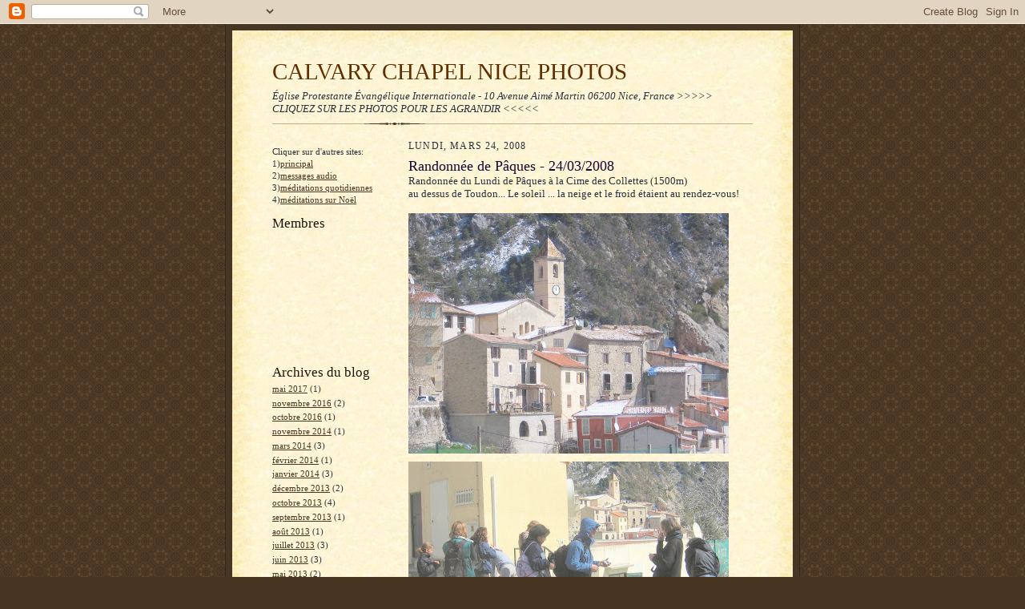

--- FILE ---
content_type: text/html; charset=UTF-8
request_url: https://ccnice.blogspot.com/2008/03/randonne-de-pques-24032008.html
body_size: 10039
content:
<!DOCTYPE html>
<html dir='ltr'>
<head>
<link href='https://www.blogger.com/static/v1/widgets/2944754296-widget_css_bundle.css' rel='stylesheet' type='text/css'/>
<meta content='text/html; charset=UTF-8' http-equiv='Content-Type'/>
<meta content='blogger' name='generator'/>
<link href='https://ccnice.blogspot.com/favicon.ico' rel='icon' type='image/x-icon'/>
<link href='http://ccnice.blogspot.com/2008/03/randonne-de-pques-24032008.html' rel='canonical'/>
<link rel="alternate" type="application/atom+xml" title="CALVARY CHAPEL NICE PHOTOS - Atom" href="https://ccnice.blogspot.com/feeds/posts/default" />
<link rel="alternate" type="application/rss+xml" title="CALVARY CHAPEL NICE PHOTOS - RSS" href="https://ccnice.blogspot.com/feeds/posts/default?alt=rss" />
<link rel="service.post" type="application/atom+xml" title="CALVARY CHAPEL NICE PHOTOS - Atom" href="https://www.blogger.com/feeds/20625136/posts/default" />

<link rel="alternate" type="application/atom+xml" title="CALVARY CHAPEL NICE PHOTOS - Atom" href="https://ccnice.blogspot.com/feeds/4497023460438048890/comments/default" />
<!--Can't find substitution for tag [blog.ieCssRetrofitLinks]-->
<link href='https://blogger.googleusercontent.com/img/b/R29vZ2xl/AVvXsEgypTlri6NT3T3_iJgtll9TaXwVpsl3htbUwBf5G25WI_ntyJ7Cy5fUYLGtrbqQkhr4qNd6RSkIiNWgdM03zy5yVOP9fSs-Sq6cs28P-S5KxHlNxK8UcIlpkoZ9ZmebHRIheoQ82A/s400/IMG_0151.JPG' rel='image_src'/>
<meta content='http://ccnice.blogspot.com/2008/03/randonne-de-pques-24032008.html' property='og:url'/>
<meta content='Randonnée de Pâques - 24/03/2008' property='og:title'/>
<meta content='Randonnée du Lundi de Pâques à la Cime des Collettes (1500m) au dessus de Toudon... Le soleil ... la neige et le froid étaient au rendez-vou...' property='og:description'/>
<meta content='https://blogger.googleusercontent.com/img/b/R29vZ2xl/AVvXsEgypTlri6NT3T3_iJgtll9TaXwVpsl3htbUwBf5G25WI_ntyJ7Cy5fUYLGtrbqQkhr4qNd6RSkIiNWgdM03zy5yVOP9fSs-Sq6cs28P-S5KxHlNxK8UcIlpkoZ9ZmebHRIheoQ82A/w1200-h630-p-k-no-nu/IMG_0151.JPG' property='og:image'/>
<title>CALVARY CHAPEL NICE PHOTOS: Randonnée de Pâques - 24/03/2008</title>
<style id='page-skin-1' type='text/css'><!--
/*
-----------------------------------------------------
Blogger Template Style Sheet
Name:     Scribe
Date:     27 Feb 2004
Updated by: Blogger Team
------------------------------------------------------ */
/* Defaults
----------------------------------------------- */
body {
margin:0;
padding:0;
font-size: small;
text-align:center;
color:#29303b;
line-height:1.3em;
background:#483521 url("https://resources.blogblog.com/blogblog/data/scribe/bg.gif") repeat;
}
blockquote {
font-style:italic;
padding:0 32px;
line-height:1.6;
margin-top:0;
margin-right:0;
margin-bottom:.6em;
margin-left:0;
}
p {
margin:0;
padding:0;
}
abbr, acronym {
cursor:help;
font-style:normal;
}
code {
font-size: 90%;
white-space:normal;
color:#666;
}
hr {display:none;}
img {border:0;}
/* Link styles */
a:link {
color:#473624;
text-decoration:underline;
}
a:visited {
color: #956839;
text-decoration:underline;
}
a:hover {
color: #956839;
text-decoration:underline;
}
a:active {
color: #956839;
}
/* Layout
----------------------------------------------- */
#outer-wrapper {
background-color:#473624;
border-left:1px solid #332A24;
border-right:1px solid #332A24;
width:700px;
margin:0px auto;
padding:8px;
text-align:center;
font: normal normal 100% Georgia, Times New Roman,Sans-Serif;;
}
#main-top {
width:700px;
height:49px;
background:#FFF3DB url("https://resources.blogblog.com/blogblog/data/scribe/bg_paper_top.jpg") no-repeat top left;
margin:0px;
padding:0px;
display:block;
}
#main-bot {
width:700px;
height:81px;
background:#FFF3DB url("https://resources.blogblog.com/blogblog/data/scribe/bg_paper_bot.jpg") no-repeat top left;
margin:0;
padding:0;
display:block;
}
#wrap2 {
width:700px;
background:#FFF3DB url("https://resources.blogblog.com/blogblog/data/scribe/bg_paper_mid.jpg") repeat-y;
margin-top: -14px;
margin-right: 0px;
margin-bottom: 0px;
margin-left: 0px;
text-align:left;
display:block;
}
#wrap3 {
padding:0 50px;
}
.Header {
}
h1 {
margin:0;
padding-top:0;
padding-right:0;
padding-bottom:6px;
padding-left:0;
font: normal normal 225% Georgia, Times New Roman,sans-serif;
color: #612e00;
}
h1 a:link {
text-decoration:none;
color: #612e00;
}
h1 a:visited {
text-decoration:none;
}
h1 a:hover {
border:0;
text-decoration:none;
}
.Header .description {
margin:0;
padding:0;
line-height:1.5em;
color: #29303B;
font: italic normal 100% Georgia, Times New Roman, sans-serif;
}
#sidebar-wrapper {
clear:left;
}
#main {
width:430px;
float:right;
padding:8px 0;
margin:0;
word-wrap: break-word; /* fix for long text breaking sidebar float in IE */
overflow: hidden;     /* fix for long non-text content breaking IE sidebar float */
}
#sidebar {
width:150px;
float:left;
padding:8px 0;
margin:0;
word-wrap: break-word; /* fix for long text breaking sidebar float in IE */
overflow: hidden;     /* fix for long non-text content breaking IE sidebar float */
}
#footer {
clear:both;
background:url("https://resources.blogblog.com/blogblog/data/scribe/divider.gif") no-repeat top left;
padding-top:10px;
_padding-top:6px; /* IE Windows target */
}
#footer p {
line-height:1.5em;
font-size:75%;
}
/* Typography :: Main entry
----------------------------------------------- */
h2.date-header {
font-weight:normal;
text-transform:uppercase;
letter-spacing:.1em;
font-size:90%;
margin:0;
padding:0;
}
.post {
margin-top:8px;
margin-right:0;
margin-bottom:24px;
margin-left:0;
}
.post h3 {
font-weight:normal;
font-size:140%;
color:#1b0431;
margin:0;
padding:0;
}
.post h3 a {
color: #1b0431;
}
.post-body p {
line-height:1.5em;
margin-top:0;
margin-right:0;
margin-bottom:.6em;
margin-left:0;
}
.post-footer {
font-family: Verdana, sans-serif;
font-size:74%;
border-top:1px solid #BFB186;
padding-top:6px;
}
.post-footer a {
margin-right: 6px;
}
.post ul {
margin:0;
padding:0;
}
.post li {
line-height:1.5em;
list-style:none;
background:url("https://resources.blogblog.com/blogblog/data/scribe/list_icon.gif") no-repeat left .3em;
vertical-align:top;
padding-top: 0;
padding-right: 0;
padding-bottom: .6em;
padding-left: 17px;
margin:0;
}
.feed-links {
clear: both;
line-height: 2.5em;
}
#blog-pager-newer-link {
float: left;
}
#blog-pager-older-link {
float: right;
}
#blog-pager {
text-align: center;
}
/* Typography :: Sidebar
----------------------------------------------- */
.sidebar h2 {
margin:0;
padding:0;
color:#211104;
font: normal normal 150% Georgia, Times New Roman,sans-serif;
}
.sidebar h2 img {
margin-bottom:-4px;
}
.sidebar .widget {
font-size:86%;
margin-top:6px;
margin-right:0;
margin-bottom:12px;
margin-left:0;
padding:0;
line-height: 1.4em;
}
.sidebar ul li {
list-style: none;
margin:0;
}
.sidebar ul {
margin-left: 0;
padding-left: 0;
}
/* Comments
----------------------------------------------- */
#comments {}
#comments h4 {
font-weight:normal;
font-size:120%;
color:#29303B;
margin:0;
padding:0;
}
#comments-block {
line-height:1.5em;
}
.comment-author {
background:url("https://resources.blogblog.com/blogblog/data/scribe/list_icon.gif") no-repeat 2px .35em;
margin:.5em 0 0;
padding-top:0;
padding-right:0;
padding-bottom:0;
padding-left:20px;
font-weight:bold;
}
.comment-body {
margin:0;
padding-top:0;
padding-right:0;
padding-bottom:0;
padding-left:20px;
}
.comment-body p {
font-size:100%;
margin-top:0;
margin-right:0;
margin-bottom:.2em;
margin-left:0;
}
.comment-footer {
color:#29303B;
font-size:74%;
margin:0 0 10px;
padding-top:0;
padding-right:0;
padding-bottom:.75em;
padding-left:20px;
}
.comment-footer a:link {
color:#473624;
text-decoration:underline;
}
.comment-footer a:visited {
color:#716E6C;
text-decoration:underline;
}
.comment-footer a:hover {
color:#956839;
text-decoration:underline;
}
.comment-footer a:active {
color:#956839;
text-decoration:none;
}
.deleted-comment {
font-style:italic;
color:gray;
}
/* Profile
----------------------------------------------- */
#main .profile-data {
display:inline;
}
.profile-datablock, .profile-textblock {
margin-top:0;
margin-right:0;
margin-bottom:4px;
margin-left:0;
}
.profile-data {
margin:0;
padding-top:0;
padding-right:8px;
padding-bottom:0;
padding-left:0;
text-transform:uppercase;
letter-spacing:.1em;
font-size:90%;
color:#211104;
}
.profile-img {
float: left;
margin-top: 0;
margin-right: 5px;
margin-bottom: 5px;
margin-left: 0;
border:1px solid #A2907D;
padding:2px;
}
#header .widget, #main .widget {
margin-bottom:12px;
padding-bottom:12px;
}
#header {
background:url("https://resources.blogblog.com/blogblog/data/scribe/divider.gif") no-repeat bottom left;
}
/** Page structure tweaks for layout editor wireframe */
body#layout #outer-wrapper {
margin-top: 0;
padding-top: 0;
}
body#layout #wrap2,
body#layout #wrap3 {
margin-top: 0;
}
body#layout #main-top {
display:none;
}

--></style>
<link href='https://www.blogger.com/dyn-css/authorization.css?targetBlogID=20625136&amp;zx=b1cfa2a2-2479-4216-aa21-8a19f30aac6f' media='none' onload='if(media!=&#39;all&#39;)media=&#39;all&#39;' rel='stylesheet'/><noscript><link href='https://www.blogger.com/dyn-css/authorization.css?targetBlogID=20625136&amp;zx=b1cfa2a2-2479-4216-aa21-8a19f30aac6f' rel='stylesheet'/></noscript>
<meta name='google-adsense-platform-account' content='ca-host-pub-1556223355139109'/>
<meta name='google-adsense-platform-domain' content='blogspot.com'/>

</head>
<body>
<div class='navbar section' id='navbar'><div class='widget Navbar' data-version='1' id='Navbar1'><script type="text/javascript">
    function setAttributeOnload(object, attribute, val) {
      if(window.addEventListener) {
        window.addEventListener('load',
          function(){ object[attribute] = val; }, false);
      } else {
        window.attachEvent('onload', function(){ object[attribute] = val; });
      }
    }
  </script>
<div id="navbar-iframe-container"></div>
<script type="text/javascript" src="https://apis.google.com/js/platform.js"></script>
<script type="text/javascript">
      gapi.load("gapi.iframes:gapi.iframes.style.bubble", function() {
        if (gapi.iframes && gapi.iframes.getContext) {
          gapi.iframes.getContext().openChild({
              url: 'https://www.blogger.com/navbar/20625136?po\x3d4497023460438048890\x26origin\x3dhttps://ccnice.blogspot.com',
              where: document.getElementById("navbar-iframe-container"),
              id: "navbar-iframe"
          });
        }
      });
    </script><script type="text/javascript">
(function() {
var script = document.createElement('script');
script.type = 'text/javascript';
script.src = '//pagead2.googlesyndication.com/pagead/js/google_top_exp.js';
var head = document.getElementsByTagName('head')[0];
if (head) {
head.appendChild(script);
}})();
</script>
</div></div>
<div id='outer-wrapper'>
<div id='main-top'></div>
<!-- placeholder for image -->
<div id='wrap2'><div id='wrap3'>
<div class='header section' id='header'><div class='widget Header' data-version='1' id='Header1'>
<div id='header-inner'>
<div class='titlewrapper'>
<h1 class='title'>
<a href='https://ccnice.blogspot.com/'>
CALVARY CHAPEL NICE PHOTOS
</a>
</h1>
</div>
<div class='descriptionwrapper'>
<p class='description'><span>Église Protestante Évangélique Internationale -
10 Avenue Aimé Martin 06200 Nice, France

&gt;&gt;&gt;&gt;&gt; CLIQUEZ SUR LES PHOTOS POUR LES AGRANDIR &lt;&lt;&lt;&lt;&lt;</span></p>
</div>
</div>
</div></div>
<div id='crosscol-wrapper' style='text-align:center'>
<div class='crosscol no-items section' id='crosscol'></div>
</div>
<div id='sidebar-wrapper'>
<div class='sidebar section' id='sidebar'><div class='widget Text' data-version='1' id='Text2'>
<div class='widget-content'>
Cliquer sur d'autres sites:<br />1)<a href="http://calvarychapelnice.blogspot.com/">principal</a><br />2)<a href="http://ccnicepodcast.blogspot.com/">messages audio</a><br />3)<a href="http://sagessepouraujourdhui.blogspot.com/">méditations quotidiennes</a><br />4)<a href="http://ccnicemeditations.blogspot.com/">méditations sur Noël</a><br />
</div>
<div class='clear'></div>
</div><div class='widget Followers' data-version='1' id='Followers1'>
<h2 class='title'>Membres</h2>
<div class='widget-content'>
<div id='Followers1-wrapper'>
<div style='margin-right:2px;'>
<div><script type="text/javascript" src="https://apis.google.com/js/platform.js"></script>
<div id="followers-iframe-container"></div>
<script type="text/javascript">
    window.followersIframe = null;
    function followersIframeOpen(url) {
      gapi.load("gapi.iframes", function() {
        if (gapi.iframes && gapi.iframes.getContext) {
          window.followersIframe = gapi.iframes.getContext().openChild({
            url: url,
            where: document.getElementById("followers-iframe-container"),
            messageHandlersFilter: gapi.iframes.CROSS_ORIGIN_IFRAMES_FILTER,
            messageHandlers: {
              '_ready': function(obj) {
                window.followersIframe.getIframeEl().height = obj.height;
              },
              'reset': function() {
                window.followersIframe.close();
                followersIframeOpen("https://www.blogger.com/followers/frame/20625136?colors\x3dCgt0cmFuc3BhcmVudBILdHJhbnNwYXJlbnQaByMyOTMwM2IiByMwMDAwMDAqByNGRkZGRkYyByMwMDAwMDA6ByMyOTMwM2JCByMwMDAwMDBKByMwMDAwMDBSByNGRkZGRkZaC3RyYW5zcGFyZW50\x26pageSize\x3d21\x26hl\x3dfr\x26origin\x3dhttps://ccnice.blogspot.com");
              },
              'open': function(url) {
                window.followersIframe.close();
                followersIframeOpen(url);
              }
            }
          });
        }
      });
    }
    followersIframeOpen("https://www.blogger.com/followers/frame/20625136?colors\x3dCgt0cmFuc3BhcmVudBILdHJhbnNwYXJlbnQaByMyOTMwM2IiByMwMDAwMDAqByNGRkZGRkYyByMwMDAwMDA6ByMyOTMwM2JCByMwMDAwMDBKByMwMDAwMDBSByNGRkZGRkZaC3RyYW5zcGFyZW50\x26pageSize\x3d21\x26hl\x3dfr\x26origin\x3dhttps://ccnice.blogspot.com");
  </script></div>
</div>
</div>
<div class='clear'></div>
</div>
</div><div class='widget HTML' data-version='1' id='HTML2'>
<div class='widget-content'>
<!-- Start of StatCounter Code -->
<script type="text/javascript">
sc_project=3624583; 
sc_invisible=1; 
sc_partition=42; 
sc_security="dd9d1ba4"; 
</script>

<script src="//www.statcounter.com/counter/counter_xhtml.js" type="text/javascript"></script><noscript><div class="statcounter"><a class="statcounter" href="http://www.statcounter.com/free_hit_counter.html"><img alt="website hit counter" src="https://lh3.googleusercontent.com/blogger_img_proxy/AEn0k_tDaJQM9r9jz6oqWB2XzfwDxS66RE34FbpjmKt0jbOlRrU_FlCbTO0aTjzE7nSVvmjR84as4gmjTaoghKFWzY2ENi-QXXnAyNpLw-jJqk3whH6jmg=s0-d" class="statcounter"></a></div></noscript>
<!-- End of StatCounter Code -->
</div>
<div class='clear'></div>
</div><div class='widget BlogArchive' data-version='1' id='BlogArchive1'>
<h2>Archives du blog</h2>
<div class='widget-content'>
<div id='ArchiveList'>
<div id='BlogArchive1_ArchiveList'>
<ul class='flat'>
<li class='archivedate'>
<a href='https://ccnice.blogspot.com/2017/05/'>mai 2017</a> (1)
      </li>
<li class='archivedate'>
<a href='https://ccnice.blogspot.com/2016/11/'>novembre 2016</a> (2)
      </li>
<li class='archivedate'>
<a href='https://ccnice.blogspot.com/2016/10/'>octobre 2016</a> (1)
      </li>
<li class='archivedate'>
<a href='https://ccnice.blogspot.com/2014/11/'>novembre 2014</a> (1)
      </li>
<li class='archivedate'>
<a href='https://ccnice.blogspot.com/2014/03/'>mars 2014</a> (3)
      </li>
<li class='archivedate'>
<a href='https://ccnice.blogspot.com/2014/02/'>février 2014</a> (1)
      </li>
<li class='archivedate'>
<a href='https://ccnice.blogspot.com/2014/01/'>janvier 2014</a> (3)
      </li>
<li class='archivedate'>
<a href='https://ccnice.blogspot.com/2013/12/'>décembre 2013</a> (2)
      </li>
<li class='archivedate'>
<a href='https://ccnice.blogspot.com/2013/10/'>octobre 2013</a> (4)
      </li>
<li class='archivedate'>
<a href='https://ccnice.blogspot.com/2013/09/'>septembre 2013</a> (1)
      </li>
<li class='archivedate'>
<a href='https://ccnice.blogspot.com/2013/08/'>août 2013</a> (1)
      </li>
<li class='archivedate'>
<a href='https://ccnice.blogspot.com/2013/07/'>juillet 2013</a> (3)
      </li>
<li class='archivedate'>
<a href='https://ccnice.blogspot.com/2013/06/'>juin 2013</a> (3)
      </li>
<li class='archivedate'>
<a href='https://ccnice.blogspot.com/2013/05/'>mai 2013</a> (2)
      </li>
<li class='archivedate'>
<a href='https://ccnice.blogspot.com/2013/04/'>avril 2013</a> (1)
      </li>
<li class='archivedate'>
<a href='https://ccnice.blogspot.com/2013/03/'>mars 2013</a> (2)
      </li>
<li class='archivedate'>
<a href='https://ccnice.blogspot.com/2012/10/'>octobre 2012</a> (5)
      </li>
<li class='archivedate'>
<a href='https://ccnice.blogspot.com/2012/09/'>septembre 2012</a> (1)
      </li>
<li class='archivedate'>
<a href='https://ccnice.blogspot.com/2012/08/'>août 2012</a> (1)
      </li>
<li class='archivedate'>
<a href='https://ccnice.blogspot.com/2012/06/'>juin 2012</a> (1)
      </li>
<li class='archivedate'>
<a href='https://ccnice.blogspot.com/2012/04/'>avril 2012</a> (2)
      </li>
<li class='archivedate'>
<a href='https://ccnice.blogspot.com/2012/03/'>mars 2012</a> (1)
      </li>
<li class='archivedate'>
<a href='https://ccnice.blogspot.com/2012/02/'>février 2012</a> (2)
      </li>
<li class='archivedate'>
<a href='https://ccnice.blogspot.com/2012/01/'>janvier 2012</a> (3)
      </li>
<li class='archivedate'>
<a href='https://ccnice.blogspot.com/2011/12/'>décembre 2011</a> (3)
      </li>
<li class='archivedate'>
<a href='https://ccnice.blogspot.com/2011/10/'>octobre 2011</a> (2)
      </li>
<li class='archivedate'>
<a href='https://ccnice.blogspot.com/2011/09/'>septembre 2011</a> (5)
      </li>
<li class='archivedate'>
<a href='https://ccnice.blogspot.com/2011/08/'>août 2011</a> (2)
      </li>
<li class='archivedate'>
<a href='https://ccnice.blogspot.com/2011/07/'>juillet 2011</a> (3)
      </li>
<li class='archivedate'>
<a href='https://ccnice.blogspot.com/2011/06/'>juin 2011</a> (8)
      </li>
<li class='archivedate'>
<a href='https://ccnice.blogspot.com/2011/05/'>mai 2011</a> (4)
      </li>
<li class='archivedate'>
<a href='https://ccnice.blogspot.com/2011/04/'>avril 2011</a> (4)
      </li>
<li class='archivedate'>
<a href='https://ccnice.blogspot.com/2011/03/'>mars 2011</a> (1)
      </li>
<li class='archivedate'>
<a href='https://ccnice.blogspot.com/2011/02/'>février 2011</a> (1)
      </li>
<li class='archivedate'>
<a href='https://ccnice.blogspot.com/2011/01/'>janvier 2011</a> (1)
      </li>
<li class='archivedate'>
<a href='https://ccnice.blogspot.com/2010/12/'>décembre 2010</a> (1)
      </li>
<li class='archivedate'>
<a href='https://ccnice.blogspot.com/2010/10/'>octobre 2010</a> (1)
      </li>
<li class='archivedate'>
<a href='https://ccnice.blogspot.com/2010/07/'>juillet 2010</a> (2)
      </li>
<li class='archivedate'>
<a href='https://ccnice.blogspot.com/2010/06/'>juin 2010</a> (3)
      </li>
<li class='archivedate'>
<a href='https://ccnice.blogspot.com/2010/05/'>mai 2010</a> (4)
      </li>
<li class='archivedate'>
<a href='https://ccnice.blogspot.com/2010/04/'>avril 2010</a> (4)
      </li>
<li class='archivedate'>
<a href='https://ccnice.blogspot.com/2010/03/'>mars 2010</a> (1)
      </li>
<li class='archivedate'>
<a href='https://ccnice.blogspot.com/2010/02/'>février 2010</a> (1)
      </li>
<li class='archivedate'>
<a href='https://ccnice.blogspot.com/2010/01/'>janvier 2010</a> (3)
      </li>
<li class='archivedate'>
<a href='https://ccnice.blogspot.com/2009/12/'>décembre 2009</a> (3)
      </li>
<li class='archivedate'>
<a href='https://ccnice.blogspot.com/2009/11/'>novembre 2009</a> (4)
      </li>
<li class='archivedate'>
<a href='https://ccnice.blogspot.com/2009/10/'>octobre 2009</a> (2)
      </li>
<li class='archivedate'>
<a href='https://ccnice.blogspot.com/2009/09/'>septembre 2009</a> (5)
      </li>
<li class='archivedate'>
<a href='https://ccnice.blogspot.com/2009/08/'>août 2009</a> (2)
      </li>
<li class='archivedate'>
<a href='https://ccnice.blogspot.com/2009/07/'>juillet 2009</a> (3)
      </li>
<li class='archivedate'>
<a href='https://ccnice.blogspot.com/2009/06/'>juin 2009</a> (5)
      </li>
<li class='archivedate'>
<a href='https://ccnice.blogspot.com/2009/05/'>mai 2009</a> (7)
      </li>
<li class='archivedate'>
<a href='https://ccnice.blogspot.com/2009/04/'>avril 2009</a> (5)
      </li>
<li class='archivedate'>
<a href='https://ccnice.blogspot.com/2009/03/'>mars 2009</a> (5)
      </li>
<li class='archivedate'>
<a href='https://ccnice.blogspot.com/2009/02/'>février 2009</a> (3)
      </li>
<li class='archivedate'>
<a href='https://ccnice.blogspot.com/2009/01/'>janvier 2009</a> (1)
      </li>
<li class='archivedate'>
<a href='https://ccnice.blogspot.com/2008/12/'>décembre 2008</a> (6)
      </li>
<li class='archivedate'>
<a href='https://ccnice.blogspot.com/2008/11/'>novembre 2008</a> (2)
      </li>
<li class='archivedate'>
<a href='https://ccnice.blogspot.com/2008/10/'>octobre 2008</a> (3)
      </li>
<li class='archivedate'>
<a href='https://ccnice.blogspot.com/2008/09/'>septembre 2008</a> (3)
      </li>
<li class='archivedate'>
<a href='https://ccnice.blogspot.com/2008/08/'>août 2008</a> (6)
      </li>
<li class='archivedate'>
<a href='https://ccnice.blogspot.com/2008/07/'>juillet 2008</a> (3)
      </li>
<li class='archivedate'>
<a href='https://ccnice.blogspot.com/2008/06/'>juin 2008</a> (4)
      </li>
<li class='archivedate'>
<a href='https://ccnice.blogspot.com/2008/05/'>mai 2008</a> (3)
      </li>
<li class='archivedate'>
<a href='https://ccnice.blogspot.com/2008/04/'>avril 2008</a> (2)
      </li>
<li class='archivedate'>
<a href='https://ccnice.blogspot.com/2008/03/'>mars 2008</a> (13)
      </li>
<li class='archivedate'>
<a href='https://ccnice.blogspot.com/2008/01/'>janvier 2008</a> (3)
      </li>
<li class='archivedate'>
<a href='https://ccnice.blogspot.com/2007/12/'>décembre 2007</a> (3)
      </li>
<li class='archivedate'>
<a href='https://ccnice.blogspot.com/2007/10/'>octobre 2007</a> (1)
      </li>
<li class='archivedate'>
<a href='https://ccnice.blogspot.com/2007/09/'>septembre 2007</a> (12)
      </li>
<li class='archivedate'>
<a href='https://ccnice.blogspot.com/2007/08/'>août 2007</a> (1)
      </li>
<li class='archivedate'>
<a href='https://ccnice.blogspot.com/2007/07/'>juillet 2007</a> (5)
      </li>
<li class='archivedate'>
<a href='https://ccnice.blogspot.com/2007/06/'>juin 2007</a> (2)
      </li>
<li class='archivedate'>
<a href='https://ccnice.blogspot.com/2007/05/'>mai 2007</a> (3)
      </li>
<li class='archivedate'>
<a href='https://ccnice.blogspot.com/2007/04/'>avril 2007</a> (2)
      </li>
<li class='archivedate'>
<a href='https://ccnice.blogspot.com/2007/03/'>mars 2007</a> (3)
      </li>
<li class='archivedate'>
<a href='https://ccnice.blogspot.com/2007/02/'>février 2007</a> (2)
      </li>
<li class='archivedate'>
<a href='https://ccnice.blogspot.com/2007/01/'>janvier 2007</a> (7)
      </li>
<li class='archivedate'>
<a href='https://ccnice.blogspot.com/2006/12/'>décembre 2006</a> (1)
      </li>
<li class='archivedate'>
<a href='https://ccnice.blogspot.com/2006/11/'>novembre 2006</a> (6)
      </li>
<li class='archivedate'>
<a href='https://ccnice.blogspot.com/2006/10/'>octobre 2006</a> (3)
      </li>
<li class='archivedate'>
<a href='https://ccnice.blogspot.com/2006/08/'>août 2006</a> (1)
      </li>
<li class='archivedate'>
<a href='https://ccnice.blogspot.com/2006/07/'>juillet 2006</a> (4)
      </li>
<li class='archivedate'>
<a href='https://ccnice.blogspot.com/2006/06/'>juin 2006</a> (1)
      </li>
<li class='archivedate'>
<a href='https://ccnice.blogspot.com/2006/05/'>mai 2006</a> (4)
      </li>
<li class='archivedate'>
<a href='https://ccnice.blogspot.com/2006/04/'>avril 2006</a> (4)
      </li>
<li class='archivedate'>
<a href='https://ccnice.blogspot.com/2006/03/'>mars 2006</a> (5)
      </li>
<li class='archivedate'>
<a href='https://ccnice.blogspot.com/2006/02/'>février 2006</a> (6)
      </li>
<li class='archivedate'>
<a href='https://ccnice.blogspot.com/2006/01/'>janvier 2006</a> (3)
      </li>
</ul>
</div>
</div>
<div class='clear'></div>
</div>
</div><div class='widget Profile' data-version='1' id='Profile1'>
<h2>Qui êtes-vous ?</h2>
<div class='widget-content'>
<dl class='profile-datablock'>
<dt class='profile-data'>
<a class='profile-name-link g-profile' href='https://www.blogger.com/profile/12800283338344181513' rel='author' style='background-image: url(//www.blogger.com/img/logo-16.png);'>
Pierre
</a>
</dt>
</dl>
<a class='profile-link' href='https://www.blogger.com/profile/12800283338344181513' rel='author'>Afficher mon profil complet</a>
<div class='clear'></div>
</div>
</div></div>
</div>
<div class='main section' id='main'><div class='widget Blog' data-version='1' id='Blog1'>
<div class='blog-posts hfeed'>

          <div class="date-outer">
        
<h2 class='date-header'><span>lundi, mars 24, 2008</span></h2>

          <div class="date-posts">
        
<div class='post-outer'>
<div class='post hentry uncustomized-post-template' itemprop='blogPost' itemscope='itemscope' itemtype='http://schema.org/BlogPosting'>
<meta content='https://blogger.googleusercontent.com/img/b/R29vZ2xl/AVvXsEgypTlri6NT3T3_iJgtll9TaXwVpsl3htbUwBf5G25WI_ntyJ7Cy5fUYLGtrbqQkhr4qNd6RSkIiNWgdM03zy5yVOP9fSs-Sq6cs28P-S5KxHlNxK8UcIlpkoZ9ZmebHRIheoQ82A/s400/IMG_0151.JPG' itemprop='image_url'/>
<meta content='20625136' itemprop='blogId'/>
<meta content='4497023460438048890' itemprop='postId'/>
<a name='4497023460438048890'></a>
<h3 class='post-title entry-title' itemprop='name'>
Randonnée de Pâques - 24/03/2008
</h3>
<div class='post-header'>
<div class='post-header-line-1'></div>
</div>
<div class='post-body entry-content' id='post-body-4497023460438048890' itemprop='description articleBody'>
Randonnée du Lundi de Pâques à la Cime des Collettes (1500m) <br />au dessus de Toudon... Le soleil ... la neige et le froid étaient au rendez-vous!<br /><br /><a href="https://blogger.googleusercontent.com/img/b/R29vZ2xl/AVvXsEgypTlri6NT3T3_iJgtll9TaXwVpsl3htbUwBf5G25WI_ntyJ7Cy5fUYLGtrbqQkhr4qNd6RSkIiNWgdM03zy5yVOP9fSs-Sq6cs28P-S5KxHlNxK8UcIlpkoZ9ZmebHRIheoQ82A/s1600-h/IMG_0151.JPG"><img alt="" border="0" id="BLOGGER_PHOTO_ID_5181389801398214722" src="https://blogger.googleusercontent.com/img/b/R29vZ2xl/AVvXsEgypTlri6NT3T3_iJgtll9TaXwVpsl3htbUwBf5G25WI_ntyJ7Cy5fUYLGtrbqQkhr4qNd6RSkIiNWgdM03zy5yVOP9fSs-Sq6cs28P-S5KxHlNxK8UcIlpkoZ9ZmebHRIheoQ82A/s400/IMG_0151.JPG" style="float:left; margin:0 10px 10px 0;cursor:pointer; cursor:hand;" /></a><br /><a href="https://blogger.googleusercontent.com/img/b/R29vZ2xl/AVvXsEgcMB9lK-e9BLnpA_QbUej2XlbOiYv6XVIHXfnKmGbVwA_sFehm6QwxUkqtp-23yKi6aByGLOWowb3Na2MqSj-l1zv-QJC_8KayAt5nNJWlDX41fKBot8YNFee6lfnXWeV5JO46Iw/s1600-h/IMG_0152.JPG"><img alt="" border="0" id="BLOGGER_PHOTO_ID_5181389809988149330" src="https://blogger.googleusercontent.com/img/b/R29vZ2xl/AVvXsEgcMB9lK-e9BLnpA_QbUej2XlbOiYv6XVIHXfnKmGbVwA_sFehm6QwxUkqtp-23yKi6aByGLOWowb3Na2MqSj-l1zv-QJC_8KayAt5nNJWlDX41fKBot8YNFee6lfnXWeV5JO46Iw/s400/IMG_0152.JPG" style="float:left; margin:0 10px 10px 0;cursor:pointer; cursor:hand;" /></a><br /><a href="https://blogger.googleusercontent.com/img/b/R29vZ2xl/AVvXsEjGX7guiBWvcVM_WJeWh-oQuto-9KH5_JLQiuKKpADFjiJbaqMp_B7JU0wR3BKcjFhoXRsIV5bt04_c39E8AByuLQ5MvXziXVlFm-1Y4tPYj4H3CMrfWn9zDl4PwNkjHpEwvdyf0g/s1600-h/IMG_0164.JPG"><img alt="" border="0" id="BLOGGER_PHOTO_ID_5181389818578083938" src="https://blogger.googleusercontent.com/img/b/R29vZ2xl/AVvXsEjGX7guiBWvcVM_WJeWh-oQuto-9KH5_JLQiuKKpADFjiJbaqMp_B7JU0wR3BKcjFhoXRsIV5bt04_c39E8AByuLQ5MvXziXVlFm-1Y4tPYj4H3CMrfWn9zDl4PwNkjHpEwvdyf0g/s400/IMG_0164.JPG" style="float:left; margin:0 10px 10px 0;cursor:pointer; cursor:hand;" /></a><br /><a href="https://blogger.googleusercontent.com/img/b/R29vZ2xl/AVvXsEit01PhLDBQHgPpaRTG_PFUiFX3FEXpGA9HW4q_HMUhz93MkRbflXFqGcrUogMmPZjNwferrMfW-nz2VCPUfS3pBm-fFti0dcZ9U3ArSHgj-XNQyBIjT_YnGcnNKy8y8zRPrXBH2A/s1600-h/IMG_0167.JPG"><img alt="" border="0" id="BLOGGER_PHOTO_ID_5181389822873051250" src="https://blogger.googleusercontent.com/img/b/R29vZ2xl/AVvXsEit01PhLDBQHgPpaRTG_PFUiFX3FEXpGA9HW4q_HMUhz93MkRbflXFqGcrUogMmPZjNwferrMfW-nz2VCPUfS3pBm-fFti0dcZ9U3ArSHgj-XNQyBIjT_YnGcnNKy8y8zRPrXBH2A/s400/IMG_0167.JPG" style="float:left; margin:0 10px 10px 0;cursor:pointer; cursor:hand;" /></a><br /><a href="https://blogger.googleusercontent.com/img/b/R29vZ2xl/AVvXsEhs803UIBzoD0kSE93YwetvDaaVVlnbG1xjOK1ABDCo927nEuBq16vhrLxiDHLf1nhs1KCd_cc2H9loIXrR6CdC4K5mV2s3PIDdPnRnau2DrlrfYL81UH4dFocC9DHFWP2FoSBL7g/s1600-h/IMG_0174.JPG"><img alt="" border="0" id="BLOGGER_PHOTO_ID_5181389831462985858" src="https://blogger.googleusercontent.com/img/b/R29vZ2xl/AVvXsEhs803UIBzoD0kSE93YwetvDaaVVlnbG1xjOK1ABDCo927nEuBq16vhrLxiDHLf1nhs1KCd_cc2H9loIXrR6CdC4K5mV2s3PIDdPnRnau2DrlrfYL81UH4dFocC9DHFWP2FoSBL7g/s400/IMG_0174.JPG" style="float:left; margin:0 10px 10px 0;cursor:pointer; cursor:hand;" /></a><br /><a href="https://blogger.googleusercontent.com/img/b/R29vZ2xl/AVvXsEhV0OioiSrUxe-jQNjqg_GeIkVPRhipuuUiwt1tv_Lc5OvYSgcWJCBUBKBV8Nsw0ghK0ERbOX0Z0tbs0Pk2Ci-AL8Uguuub91XylCHHsZdyc-uF1XPaEOnAk_drrOxYIfr8UQL2Yw/s1600-h/IMG_0180.JPG"><img alt="" border="0" id="BLOGGER_PHOTO_ID_5181390484298014866" src="https://blogger.googleusercontent.com/img/b/R29vZ2xl/AVvXsEhV0OioiSrUxe-jQNjqg_GeIkVPRhipuuUiwt1tv_Lc5OvYSgcWJCBUBKBV8Nsw0ghK0ERbOX0Z0tbs0Pk2Ci-AL8Uguuub91XylCHHsZdyc-uF1XPaEOnAk_drrOxYIfr8UQL2Yw/s400/IMG_0180.JPG" style="float:left; margin:0 10px 10px 0;cursor:pointer; cursor:hand;" /></a><br /><a href="https://blogger.googleusercontent.com/img/b/R29vZ2xl/AVvXsEgbu__N7wTY97ljzSWYB9q4FTgBuQ_rICjVsvRa32iS3ZGezwawgpPb50hjwZyA8Kq9cN6WleZrwGzE04IMeNbX4a9bN41yygzekpK0pPzFlRO-ZxfiEPnaujMJgJWbdtmaLXCblw/s1600-h/IMG_0195.JPG"><img alt="" border="0" id="BLOGGER_PHOTO_ID_5181390492887949474" src="https://blogger.googleusercontent.com/img/b/R29vZ2xl/AVvXsEgbu__N7wTY97ljzSWYB9q4FTgBuQ_rICjVsvRa32iS3ZGezwawgpPb50hjwZyA8Kq9cN6WleZrwGzE04IMeNbX4a9bN41yygzekpK0pPzFlRO-ZxfiEPnaujMJgJWbdtmaLXCblw/s400/IMG_0195.JPG" style="float:left; margin:0 10px 10px 0;cursor:pointer; cursor:hand;" /></a><br /><a href="https://blogger.googleusercontent.com/img/b/R29vZ2xl/AVvXsEjEu2rt4VG1xShyphenhyphenN9FBhg_FWDStbRiFjZPf0KfGe-70Ko1B2LqNYS8lC5qGWQ0vH0Da0uPoGRVt5Mj-grxTSqlr7rbcSumeLkpRhibqfnqD5C6qBW6fPLxg95BWfpGU0wqTCve47Q/s1600-h/IMG_0217.JPG"><img alt="" border="0" id="BLOGGER_PHOTO_ID_5181390501477884082" src="https://blogger.googleusercontent.com/img/b/R29vZ2xl/AVvXsEjEu2rt4VG1xShyphenhyphenN9FBhg_FWDStbRiFjZPf0KfGe-70Ko1B2LqNYS8lC5qGWQ0vH0Da0uPoGRVt5Mj-grxTSqlr7rbcSumeLkpRhibqfnqD5C6qBW6fPLxg95BWfpGU0wqTCve47Q/s400/IMG_0217.JPG" style="float:left; margin:0 10px 10px 0;cursor:pointer; cursor:hand;" /></a><br /><a href="https://blogger.googleusercontent.com/img/b/R29vZ2xl/AVvXsEjUKqimTsktzfQ5twTSu0WFJ2hO2SrhnjSGkJ4nZqw7tzo6C1BOBBJDxiHedNNV9emyGY3HMMhjmqvL5idaU_LBXos3GhZFXPr-L0Z-yWSBPIk325ja7mpDRjKfKRovttYcxE3HFQ/s1600-h/IMG_0201.JPG"><img alt="" border="0" id="BLOGGER_PHOTO_ID_5181392021896306914" src="https://blogger.googleusercontent.com/img/b/R29vZ2xl/AVvXsEjUKqimTsktzfQ5twTSu0WFJ2hO2SrhnjSGkJ4nZqw7tzo6C1BOBBJDxiHedNNV9emyGY3HMMhjmqvL5idaU_LBXos3GhZFXPr-L0Z-yWSBPIk325ja7mpDRjKfKRovttYcxE3HFQ/s400/IMG_0201.JPG" style="float:left; margin:0 10px 10px 0;cursor:pointer; cursor:hand;" /></a><br /><a href="https://blogger.googleusercontent.com/img/b/R29vZ2xl/AVvXsEgj7RPMdc-aayryNMIvN8cKgXw3FkjoHUG58rXan9d7p97B5YIWgKFSKNnUs8MlE_um_FdImfQI7xDtInZhjzijpJVNdx0vEMoN023JPFyirb1hEpiIAc7dJ78SBLI0W9aejT4OnQ/s1600-h/IMG_0199.JPG"><img alt="" border="0" id="BLOGGER_PHOTO_ID_5181392030486241522" src="https://blogger.googleusercontent.com/img/b/R29vZ2xl/AVvXsEgj7RPMdc-aayryNMIvN8cKgXw3FkjoHUG58rXan9d7p97B5YIWgKFSKNnUs8MlE_um_FdImfQI7xDtInZhjzijpJVNdx0vEMoN023JPFyirb1hEpiIAc7dJ78SBLI0W9aejT4OnQ/s400/IMG_0199.JPG" style="float:left; margin:0 10px 10px 0;cursor:pointer; cursor:hand;" /></a><br /><a href="https://blogger.googleusercontent.com/img/b/R29vZ2xl/AVvXsEhI7HQdUi-a29h_JRQBFSZEH_7RxtHFeakOqmhg7NFauObjlXFG142w8379Va0CLo9K5zvkBkRuJws6O7lIsK-P4cNW6hyphenhyphenUk_JF2IjbRTAWXPJUmwfyhz1-i9q4tBvo_TCMUE0i_w/s1600-h/IMG_0227-1.JPG"><img alt="" border="0" id="BLOGGER_PHOTO_ID_5181390505772851394" src="https://blogger.googleusercontent.com/img/b/R29vZ2xl/AVvXsEhI7HQdUi-a29h_JRQBFSZEH_7RxtHFeakOqmhg7NFauObjlXFG142w8379Va0CLo9K5zvkBkRuJws6O7lIsK-P4cNW6hyphenhyphenUk_JF2IjbRTAWXPJUmwfyhz1-i9q4tBvo_TCMUE0i_w/s400/IMG_0227-1.JPG" style="float:left; margin:0 10px 10px 0;cursor:pointer; cursor:hand;" /></a><br /><a href="https://blogger.googleusercontent.com/img/b/R29vZ2xl/AVvXsEiuYT7ADLcPvdyUtI-3vgqXlJjIsSssikpA6VgzTjUukxl1kAsOYez_kz6mJCcPWxzRIPQqVa6dF0aCi7uJ5DyvCj5X3jbq9QNViv5pJ66RMOBYV5uPnRldCEivj91cQyjqHGTA3Q/s1600-h/IMG_0234.JPG"><img alt="" border="0" id="BLOGGER_PHOTO_ID_5181642899526000898" src="https://blogger.googleusercontent.com/img/b/R29vZ2xl/AVvXsEiuYT7ADLcPvdyUtI-3vgqXlJjIsSssikpA6VgzTjUukxl1kAsOYez_kz6mJCcPWxzRIPQqVa6dF0aCi7uJ5DyvCj5X3jbq9QNViv5pJ66RMOBYV5uPnRldCEivj91cQyjqHGTA3Q/s400/IMG_0234.JPG" style="float:left; margin:0 10px 10px 0;cursor:pointer; cursor:hand;" /></a><a href="https://blogger.googleusercontent.com/img/b/R29vZ2xl/AVvXsEgapCm1hNswUgi9fxzdmh1VGRqRzRp5sbLvfsC0KZtrOAzX6HJoO0bgiHmkc6tYxxWNMgJp1fJk6bdaOXtIhIWKmT-Y1KjslZQ3BepuNwXTfb661khavBapisq88XEWUHIQNjHqrg/s1600-h/IMG_0237.JPG"><img alt="" border="0" id="BLOGGER_PHOTO_ID_5181390514362786002" src="https://blogger.googleusercontent.com/img/b/R29vZ2xl/AVvXsEgapCm1hNswUgi9fxzdmh1VGRqRzRp5sbLvfsC0KZtrOAzX6HJoO0bgiHmkc6tYxxWNMgJp1fJk6bdaOXtIhIWKmT-Y1KjslZQ3BepuNwXTfb661khavBapisq88XEWUHIQNjHqrg/s400/IMG_0237.JPG" style="float:left; margin:0 10px 10px 0;cursor:pointer; cursor:hand;" /></a>
<div style='clear: both;'></div>
</div>
<div class='post-footer'>
<div class='post-footer-line post-footer-line-1'>
<span class='post-author vcard'>
Publié par
<span class='fn' itemprop='author' itemscope='itemscope' itemtype='http://schema.org/Person'>
<meta content='https://www.blogger.com/profile/12800283338344181513' itemprop='url'/>
<a class='g-profile' href='https://www.blogger.com/profile/12800283338344181513' rel='author' title='author profile'>
<span itemprop='name'>Pierre</span>
</a>
</span>
</span>
<span class='post-timestamp'>
à
<meta content='http://ccnice.blogspot.com/2008/03/randonne-de-pques-24032008.html' itemprop='url'/>
<a class='timestamp-link' href='https://ccnice.blogspot.com/2008/03/randonne-de-pques-24032008.html' rel='bookmark' title='permanent link'><abbr class='published' itemprop='datePublished' title='2008-03-24T12:06:00-07:00'>12:06 PM</abbr></a>
</span>
<span class='post-comment-link'>
</span>
<span class='post-icons'>
<span class='item-control blog-admin pid-1719923412'>
<a href='https://www.blogger.com/post-edit.g?blogID=20625136&postID=4497023460438048890&from=pencil' title='Modifier l&#39;article'>
<img alt='' class='icon-action' height='18' src='https://resources.blogblog.com/img/icon18_edit_allbkg.gif' width='18'/>
</a>
</span>
</span>
<div class='post-share-buttons goog-inline-block'>
<a class='goog-inline-block share-button sb-email' href='https://www.blogger.com/share-post.g?blogID=20625136&postID=4497023460438048890&target=email' target='_blank' title='Envoyer par e-mail'><span class='share-button-link-text'>Envoyer par e-mail</span></a><a class='goog-inline-block share-button sb-blog' href='https://www.blogger.com/share-post.g?blogID=20625136&postID=4497023460438048890&target=blog' onclick='window.open(this.href, "_blank", "height=270,width=475"); return false;' target='_blank' title='BlogThis!'><span class='share-button-link-text'>BlogThis!</span></a><a class='goog-inline-block share-button sb-twitter' href='https://www.blogger.com/share-post.g?blogID=20625136&postID=4497023460438048890&target=twitter' target='_blank' title='Partager sur X'><span class='share-button-link-text'>Partager sur X</span></a><a class='goog-inline-block share-button sb-facebook' href='https://www.blogger.com/share-post.g?blogID=20625136&postID=4497023460438048890&target=facebook' onclick='window.open(this.href, "_blank", "height=430,width=640"); return false;' target='_blank' title='Partager sur Facebook'><span class='share-button-link-text'>Partager sur Facebook</span></a><a class='goog-inline-block share-button sb-pinterest' href='https://www.blogger.com/share-post.g?blogID=20625136&postID=4497023460438048890&target=pinterest' target='_blank' title='Partager sur Pinterest'><span class='share-button-link-text'>Partager sur Pinterest</span></a>
</div>
</div>
<div class='post-footer-line post-footer-line-2'>
<span class='post-labels'>
</span>
</div>
<div class='post-footer-line post-footer-line-3'>
<span class='post-location'>
</span>
</div>
</div>
</div>
<div class='comments' id='comments'>
<a name='comments'></a>
</div>
</div>

        </div></div>
      
</div>
<div class='blog-pager' id='blog-pager'>
<span id='blog-pager-newer-link'>
<a class='blog-pager-newer-link' href='https://ccnice.blogspot.com/2008/03/les-jeudis-de-la-colombe-27032008.html' id='Blog1_blog-pager-newer-link' title='Article plus récent'>Article plus récent</a>
</span>
<span id='blog-pager-older-link'>
<a class='blog-pager-older-link' href='https://ccnice.blogspot.com/2008/03/pques-2008-23032008.html' id='Blog1_blog-pager-older-link' title='Article plus ancien'>Article plus ancien</a>
</span>
<a class='home-link' href='https://ccnice.blogspot.com/'>Accueil</a>
</div>
<div class='clear'></div>
<div class='post-feeds'>
</div>
</div></div>
<div id='footer-wrapper'>
<div class='footer no-items section' id='footer'></div>
</div>
</div></div>
<div id='main-bot'></div>
<!-- placeholder for image -->
</div>

<script type="text/javascript" src="https://www.blogger.com/static/v1/widgets/3845888474-widgets.js"></script>
<script type='text/javascript'>
window['__wavt'] = 'AOuZoY5z1fVtGNKxQA6R5xMQyIjNSl9Imw:1768613795110';_WidgetManager._Init('//www.blogger.com/rearrange?blogID\x3d20625136','//ccnice.blogspot.com/2008/03/randonne-de-pques-24032008.html','20625136');
_WidgetManager._SetDataContext([{'name': 'blog', 'data': {'blogId': '20625136', 'title': 'CALVARY CHAPEL NICE PHOTOS', 'url': 'https://ccnice.blogspot.com/2008/03/randonne-de-pques-24032008.html', 'canonicalUrl': 'http://ccnice.blogspot.com/2008/03/randonne-de-pques-24032008.html', 'homepageUrl': 'https://ccnice.blogspot.com/', 'searchUrl': 'https://ccnice.blogspot.com/search', 'canonicalHomepageUrl': 'http://ccnice.blogspot.com/', 'blogspotFaviconUrl': 'https://ccnice.blogspot.com/favicon.ico', 'bloggerUrl': 'https://www.blogger.com', 'hasCustomDomain': false, 'httpsEnabled': true, 'enabledCommentProfileImages': true, 'gPlusViewType': 'FILTERED_POSTMOD', 'adultContent': false, 'analyticsAccountNumber': '', 'encoding': 'UTF-8', 'locale': 'fr', 'localeUnderscoreDelimited': 'fr', 'languageDirection': 'ltr', 'isPrivate': false, 'isMobile': false, 'isMobileRequest': false, 'mobileClass': '', 'isPrivateBlog': false, 'isDynamicViewsAvailable': true, 'feedLinks': '\x3clink rel\x3d\x22alternate\x22 type\x3d\x22application/atom+xml\x22 title\x3d\x22CALVARY CHAPEL NICE PHOTOS - Atom\x22 href\x3d\x22https://ccnice.blogspot.com/feeds/posts/default\x22 /\x3e\n\x3clink rel\x3d\x22alternate\x22 type\x3d\x22application/rss+xml\x22 title\x3d\x22CALVARY CHAPEL NICE PHOTOS - RSS\x22 href\x3d\x22https://ccnice.blogspot.com/feeds/posts/default?alt\x3drss\x22 /\x3e\n\x3clink rel\x3d\x22service.post\x22 type\x3d\x22application/atom+xml\x22 title\x3d\x22CALVARY CHAPEL NICE PHOTOS - Atom\x22 href\x3d\x22https://www.blogger.com/feeds/20625136/posts/default\x22 /\x3e\n\n\x3clink rel\x3d\x22alternate\x22 type\x3d\x22application/atom+xml\x22 title\x3d\x22CALVARY CHAPEL NICE PHOTOS - Atom\x22 href\x3d\x22https://ccnice.blogspot.com/feeds/4497023460438048890/comments/default\x22 /\x3e\n', 'meTag': '', 'adsenseHostId': 'ca-host-pub-1556223355139109', 'adsenseHasAds': false, 'adsenseAutoAds': false, 'boqCommentIframeForm': true, 'loginRedirectParam': '', 'view': '', 'dynamicViewsCommentsSrc': '//www.blogblog.com/dynamicviews/4224c15c4e7c9321/js/comments.js', 'dynamicViewsScriptSrc': '//www.blogblog.com/dynamicviews/2dfa401275732ff9', 'plusOneApiSrc': 'https://apis.google.com/js/platform.js', 'disableGComments': true, 'interstitialAccepted': false, 'sharing': {'platforms': [{'name': 'Obtenir le lien', 'key': 'link', 'shareMessage': 'Obtenir le lien', 'target': ''}, {'name': 'Facebook', 'key': 'facebook', 'shareMessage': 'Partager sur Facebook', 'target': 'facebook'}, {'name': 'BlogThis!', 'key': 'blogThis', 'shareMessage': 'BlogThis!', 'target': 'blog'}, {'name': 'X', 'key': 'twitter', 'shareMessage': 'Partager sur X', 'target': 'twitter'}, {'name': 'Pinterest', 'key': 'pinterest', 'shareMessage': 'Partager sur Pinterest', 'target': 'pinterest'}, {'name': 'E-mail', 'key': 'email', 'shareMessage': 'E-mail', 'target': 'email'}], 'disableGooglePlus': true, 'googlePlusShareButtonWidth': 0, 'googlePlusBootstrap': '\x3cscript type\x3d\x22text/javascript\x22\x3ewindow.___gcfg \x3d {\x27lang\x27: \x27fr\x27};\x3c/script\x3e'}, 'hasCustomJumpLinkMessage': false, 'jumpLinkMessage': 'Lire la suite', 'pageType': 'item', 'postId': '4497023460438048890', 'postImageThumbnailUrl': 'https://blogger.googleusercontent.com/img/b/R29vZ2xl/AVvXsEgypTlri6NT3T3_iJgtll9TaXwVpsl3htbUwBf5G25WI_ntyJ7Cy5fUYLGtrbqQkhr4qNd6RSkIiNWgdM03zy5yVOP9fSs-Sq6cs28P-S5KxHlNxK8UcIlpkoZ9ZmebHRIheoQ82A/s72-c/IMG_0151.JPG', 'postImageUrl': 'https://blogger.googleusercontent.com/img/b/R29vZ2xl/AVvXsEgypTlri6NT3T3_iJgtll9TaXwVpsl3htbUwBf5G25WI_ntyJ7Cy5fUYLGtrbqQkhr4qNd6RSkIiNWgdM03zy5yVOP9fSs-Sq6cs28P-S5KxHlNxK8UcIlpkoZ9ZmebHRIheoQ82A/s400/IMG_0151.JPG', 'pageName': 'Randonn\xe9e de P\xe2ques - 24/03/2008', 'pageTitle': 'CALVARY CHAPEL NICE PHOTOS: Randonn\xe9e de P\xe2ques - 24/03/2008'}}, {'name': 'features', 'data': {}}, {'name': 'messages', 'data': {'edit': 'Modifier', 'linkCopiedToClipboard': 'Lien copi\xe9 dans le presse-papiers\xa0!', 'ok': 'OK', 'postLink': 'Publier le lien'}}, {'name': 'template', 'data': {'isResponsive': false, 'isAlternateRendering': false, 'isCustom': false}}, {'name': 'view', 'data': {'classic': {'name': 'classic', 'url': '?view\x3dclassic'}, 'flipcard': {'name': 'flipcard', 'url': '?view\x3dflipcard'}, 'magazine': {'name': 'magazine', 'url': '?view\x3dmagazine'}, 'mosaic': {'name': 'mosaic', 'url': '?view\x3dmosaic'}, 'sidebar': {'name': 'sidebar', 'url': '?view\x3dsidebar'}, 'snapshot': {'name': 'snapshot', 'url': '?view\x3dsnapshot'}, 'timeslide': {'name': 'timeslide', 'url': '?view\x3dtimeslide'}, 'isMobile': false, 'title': 'Randonn\xe9e de P\xe2ques - 24/03/2008', 'description': 'Randonn\xe9e du Lundi de P\xe2ques \xe0 la Cime des Collettes (1500m) au dessus de Toudon... Le soleil ... la neige et le froid \xe9taient au rendez-vou...', 'featuredImage': 'https://blogger.googleusercontent.com/img/b/R29vZ2xl/AVvXsEgypTlri6NT3T3_iJgtll9TaXwVpsl3htbUwBf5G25WI_ntyJ7Cy5fUYLGtrbqQkhr4qNd6RSkIiNWgdM03zy5yVOP9fSs-Sq6cs28P-S5KxHlNxK8UcIlpkoZ9ZmebHRIheoQ82A/s400/IMG_0151.JPG', 'url': 'https://ccnice.blogspot.com/2008/03/randonne-de-pques-24032008.html', 'type': 'item', 'isSingleItem': true, 'isMultipleItems': false, 'isError': false, 'isPage': false, 'isPost': true, 'isHomepage': false, 'isArchive': false, 'isLabelSearch': false, 'postId': 4497023460438048890}}]);
_WidgetManager._RegisterWidget('_NavbarView', new _WidgetInfo('Navbar1', 'navbar', document.getElementById('Navbar1'), {}, 'displayModeFull'));
_WidgetManager._RegisterWidget('_HeaderView', new _WidgetInfo('Header1', 'header', document.getElementById('Header1'), {}, 'displayModeFull'));
_WidgetManager._RegisterWidget('_TextView', new _WidgetInfo('Text2', 'sidebar', document.getElementById('Text2'), {}, 'displayModeFull'));
_WidgetManager._RegisterWidget('_FollowersView', new _WidgetInfo('Followers1', 'sidebar', document.getElementById('Followers1'), {}, 'displayModeFull'));
_WidgetManager._RegisterWidget('_HTMLView', new _WidgetInfo('HTML2', 'sidebar', document.getElementById('HTML2'), {}, 'displayModeFull'));
_WidgetManager._RegisterWidget('_BlogArchiveView', new _WidgetInfo('BlogArchive1', 'sidebar', document.getElementById('BlogArchive1'), {'languageDirection': 'ltr', 'loadingMessage': 'Chargement\x26hellip;'}, 'displayModeFull'));
_WidgetManager._RegisterWidget('_ProfileView', new _WidgetInfo('Profile1', 'sidebar', document.getElementById('Profile1'), {}, 'displayModeFull'));
_WidgetManager._RegisterWidget('_BlogView', new _WidgetInfo('Blog1', 'main', document.getElementById('Blog1'), {'cmtInteractionsEnabled': false, 'lightboxEnabled': true, 'lightboxModuleUrl': 'https://www.blogger.com/static/v1/jsbin/4062214180-lbx__fr.js', 'lightboxCssUrl': 'https://www.blogger.com/static/v1/v-css/828616780-lightbox_bundle.css'}, 'displayModeFull'));
</script>
</body>
</html>